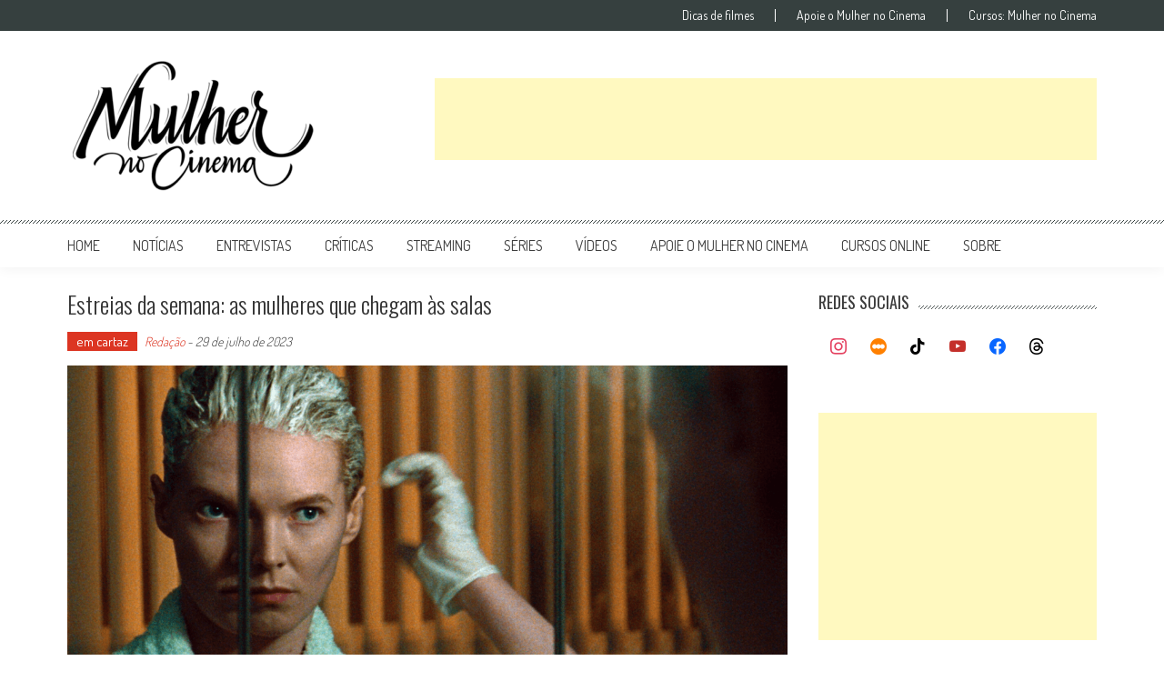

--- FILE ---
content_type: text/html; charset=utf-8
request_url: https://www.google.com/recaptcha/api2/aframe
body_size: 258
content:
<!DOCTYPE HTML><html><head><meta http-equiv="content-type" content="text/html; charset=UTF-8"></head><body><script nonce="ldOAg9TnPCzMM5OVL93Trw">/** Anti-fraud and anti-abuse applications only. See google.com/recaptcha */ try{var clients={'sodar':'https://pagead2.googlesyndication.com/pagead/sodar?'};window.addEventListener("message",function(a){try{if(a.source===window.parent){var b=JSON.parse(a.data);var c=clients[b['id']];if(c){var d=document.createElement('img');d.src=c+b['params']+'&rc='+(localStorage.getItem("rc::a")?sessionStorage.getItem("rc::b"):"");window.document.body.appendChild(d);sessionStorage.setItem("rc::e",parseInt(sessionStorage.getItem("rc::e")||0)+1);localStorage.setItem("rc::h",'1769146370339');}}}catch(b){}});window.parent.postMessage("_grecaptcha_ready", "*");}catch(b){}</script></body></html>